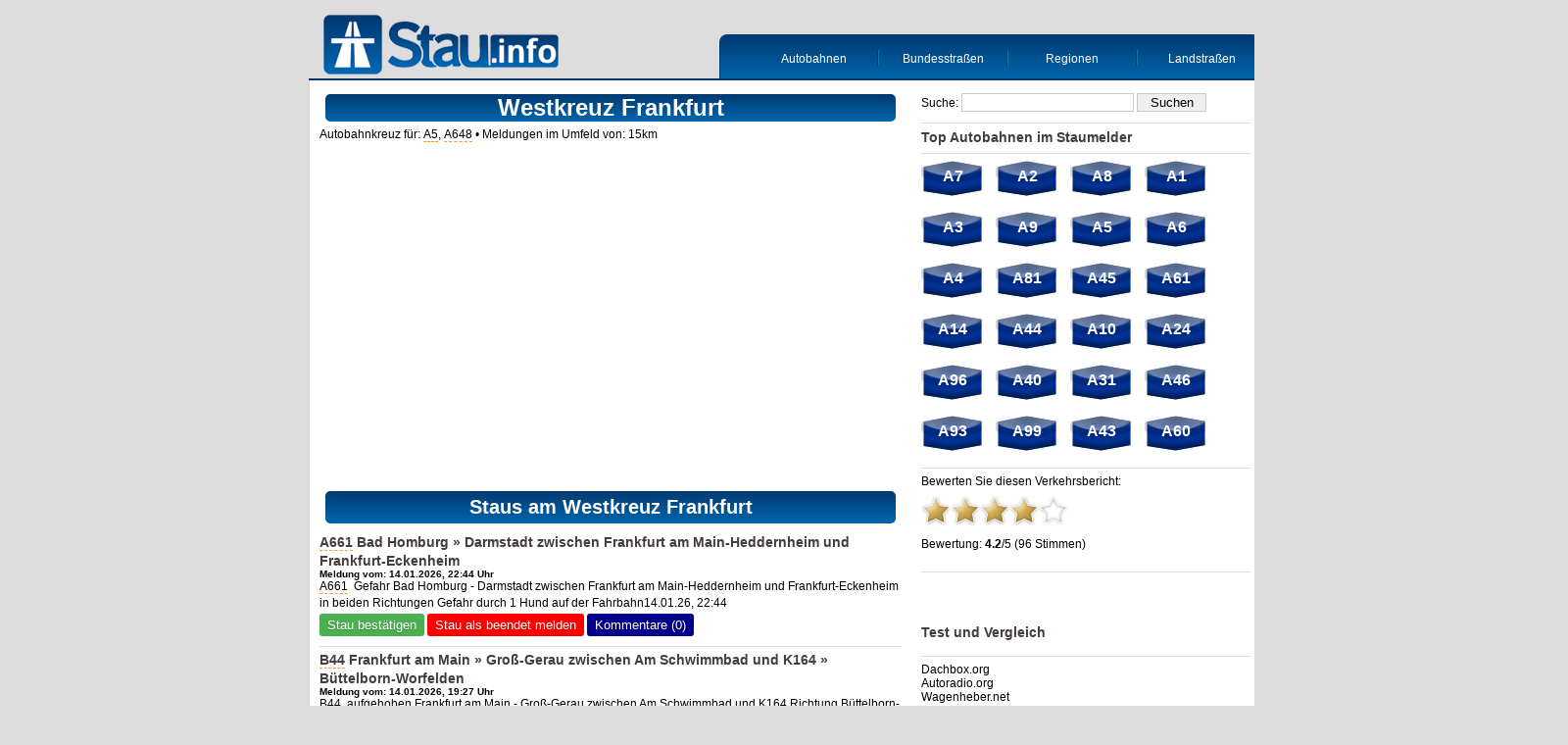

--- FILE ---
content_type: text/html; charset=UTF-8
request_url: https://stau.info/autobahnkreuz/westkreuz-frankfurt
body_size: 13332
content:
<!DOCTYPE html>
<html>
  <head>
<title>Westkreuz Frankfurt: Stau, Unfälle, Sperrung &amp; Baustellen</title>
<meta http-equiv="Content-Type" content="text/html; charset=UTF-8"/>
  <!-- Google Tag Manager -->
  <script data-cmp-vendor="s905" type="text/plain" class="cmplazyload">(function(w,d,s,l,i){w[l]=w[l]||[];w[l].push({'gtm.start':new Date().getTime(),event:'gtm.js'});var f=d.getElementsByTagName(s)[0],j=d.createElement(s),dl=l!='dataLayer'?'&l='+l:'';j.async=true;j.src='https://www.googletagmanager.com/gtm.js?id='+i+dl;f.parentNode.insertBefore(j,f);})(window,document,'script','dataLayer','GTM-W46QLTJ');</script>
  <!-- End Google Tag Manager -->
  <meta name='robots' content='index, follow'/>
<meta name="description" content="Top-Aktuell: Stau am Westkreuz Frankfurt - Staumeldungen, Sperrungen durch Unfall oder Baustelle im Überblick. Staumelder und Verkehrsinformationen für das Westkreuz Frankfurt"/>
<meta name="verify-a" content="68f7163c632375c09a90"/>
<script type="text/javascript" src="/js/jQuery.1.7.1.js.pagespeed.jm.rv6_84Iu4B.js"></script>
<script type="text/javascript" src="/js/blockUi.js.pagespeed.jm.1CKQEyj16o.js"></script>
<link href="/css/stauInfo.php" media="screen" rel="stylesheet" type="text/css"/>
<meta name="viewport" content="initial-scale=1.0, user-scalable=no"/>
<link rel="canonical" href="https://stau.info/autobahnkreuz/westkreuz-frankfurt"/>
<!--[if gte IE 9]>
<style type="text/css">.gradient { filter: none }</style>
<![endif]-->
<meta property="og:url" content="https://stau.info//autobahnkreuz/westkreuz-frankfurt"/> 
<meta property="og:description" content="Top-Aktuell: Stau am Westkreuz Frankfurt - Staumeldungen, Sperrungen durch Unfall oder Baustelle im Überblick. Staumelder und Verkehrsinformationen für das Westkreuz Frankfurt"/> 
<meta property="og:type" content="website"/>
<meta property="og:title" content="STAU.info: Staumelder und aktuelle Verkehrsnachrichten für ganz Deutschland."/> 
<meta property="og:site_name" content="STAU.info"/> 
<meta property="og:image" content="https://stau.info/img3/fbLogo2.png"/> 
<meta property="fb:admins" content="1350668829"/>
<meta name="apple-mobile-web-app-capable" content="yes"/>
<meta name="msvalidate.01" content="D257ACC5E69C728454E96E40407020F9"/>
  <script>$(function(){if(("standalone"in window.navigator)&&window.navigator.standalone){$('a').on('click',function(e){e.preventDefault();var new_location=$(this).attr('href');if(new_location!=undefined&&new_location.substr(0,1)!='#'&&$(this).attr('data-method')==undefined){window.location=new_location;}});}});</script>
<script type="text/javascript">var _sf_startpt=(new Date()).getTime()</script>
<style>#wrap{width:1600px;margin:0 auto;display:flex}.skyScraper{margin-top:78px}@media (max-width:576px){#wrap{width:100%}.skyScraper{display:none}#r89-desktop-leaderboard-btf{display:none}#r89-desktop-rectangle-atf{display:none}#r89-desktop-hpa-btf{display:none}#r89-desktop-leaderboard-atf{display:none}.onlyMobileTr{display:table-row}.onlyDesktopTr{display:none}}@media (min-width:577px){#r89-mobile-billboard-top{display:none}#r89-mobile-rectangle-mid{display:none}.onlyMobileTr{display:none}.onlyDesktopTr{display:table-row}}</style>

<script>$(function(){$(document).on("scroll",function(){$('.skyScraper').css('marginTop',$(this).scrollTop()+78+'px');});});</script>

</head>

 <body>
  <link rel="stylesheet" href="https://cdn.consentmanager.net/delivery/cmp.min.css"/>
  <script>if(!"gdprAppliesGlobally"in window){window.gdprAppliesGlobally=true}if(!("cmp_id"in window)||window.cmp_id<1){window.cmp_id=0}if(!("cmp_cdid"in window)){window.cmp_cdid="8e8e8db529cf"}if(!("cmp_params"in window)){window.cmp_params=""}if(!("cmp_host"in window)){window.cmp_host="b.delivery.consentmanager.net"}if(!("cmp_cdn"in window)){window.cmp_cdn="cdn.consentmanager.net"}if(!("cmp_proto"in window)){window.cmp_proto="https:"}if(!("cmp_codesrc"in window)){window.cmp_codesrc="1"}window.cmp_getsupportedLangs=function(){var b=["DE","EN","FR","IT","NO","DA","FI","ES","PT","RO","BG","ET","EL","GA","HR","LV","LT","MT","NL","PL","SV","SK","SL","CS","HU","RU","SR","ZH","TR","UK","AR","BS"];if("cmp_customlanguages"in window){for(var a=0;a<window.cmp_customlanguages.length;a++){b.push(window.cmp_customlanguages[a].l.toUpperCase())}}return b};window.cmp_getRTLLangs=function(){var a=["AR"];if("cmp_customlanguages"in window){for(var b=0;b<window.cmp_customlanguages.length;b++){if("r"in window.cmp_customlanguages[b]&&window.cmp_customlanguages[b].r){a.push(window.cmp_customlanguages[b].l)}}}return a};window.cmp_getlang=function(j){if(typeof(j)!="boolean"){j=true}if(j&&typeof(cmp_getlang.usedlang)=="string"&&cmp_getlang.usedlang!==""){return cmp_getlang.usedlang}var g=window.cmp_getsupportedLangs();var c=[];var f=location.hash;var e=location.search;var a="languages"in navigator?navigator.languages:[];if(f.indexOf("cmplang=")!=-1){c.push(f.substr(f.indexOf("cmplang=")+8,2).toUpperCase())}else{if(e.indexOf("cmplang=")!=-1){c.push(e.substr(e.indexOf("cmplang=")+8,2).toUpperCase())}else{if("cmp_setlang"in window&&window.cmp_setlang!=""){c.push(window.cmp_setlang.toUpperCase())}else{if(a.length>0){for(var d=0;d<a.length;d++){c.push(a[d])}}}}}if("language"in navigator){c.push(navigator.language)}if("userLanguage"in navigator){c.push(navigator.userLanguage)}var h="";for(var d=0;d<c.length;d++){var b=c[d].toUpperCase();if(g.indexOf(b)!=-1){h=b;break}if(b.indexOf("-")!=-1){b=b.substr(0,2)}if(g.indexOf(b)!=-1){h=b;break}}if(h==""&&typeof(cmp_getlang.defaultlang)=="string"&&cmp_getlang.defaultlang!==""){return cmp_getlang.defaultlang}else{if(h==""){h="EN"}}h=h.toUpperCase();return h};(function(){var u=document;var v=u.getElementsByTagName;var h=window;var o="";var b="_en";if("cmp_getlang"in h){o=h.cmp_getlang().toLowerCase();if("cmp_customlanguages"in h){for(var q=0;q<h.cmp_customlanguages.length;q++){if(h.cmp_customlanguages[q].l.toUpperCase()==o.toUpperCase()){o="en";break}}}b="_"+o}function x(i,e){var w="";i+="=";var s=i.length;var d=location;if(d.hash.indexOf(i)!=-1){w=d.hash.substr(d.hash.indexOf(i)+s,9999)}else{if(d.search.indexOf(i)!=-1){w=d.search.substr(d.search.indexOf(i)+s,9999)}else{return e}}if(w.indexOf("&")!=-1){w=w.substr(0,w.indexOf("&"))}return w}var k=("cmp_proto"in h)?h.cmp_proto:"https:";if(k!="http:"&&k!="https:"){k="https:"}var g=("cmp_ref"in h)?h.cmp_ref:location.href;var j=u.createElement("script");j.setAttribute("data-cmp-ab","1");var c=x("cmpdesign","cmp_design"in h?h.cmp_design:"");var f=x("cmpregulationkey","cmp_regulationkey"in h?h.cmp_regulationkey:"");var r=x("cmpgppkey","cmp_gppkey"in h?h.cmp_gppkey:"");var n=x("cmpatt","cmp_att"in h?h.cmp_att:"");j.src=k+"//"+h.cmp_host+"/delivery/cmp.php?"+("cmp_id"in h&&h.cmp_id>0?"id="+h.cmp_id:"")+("cmp_cdid"in h?"&cdid="+h.cmp_cdid:"")+"&h="+encodeURIComponent(g)+(c!=""?"&cmpdesign="+encodeURIComponent(c):"")+(f!=""?"&cmpregulationkey="+encodeURIComponent(f):"")+(r!=""?"&cmpgppkey="+encodeURIComponent(r):"")+(n!=""?"&cmpatt="+encodeURIComponent(n):"")+("cmp_params"in h?"&"+h.cmp_params:"")+(u.cookie.length>0?"&__cmpfcc=1":"")+"&l="+o.toLowerCase()+"&o="+(new Date()).getTime();j.type="text/javascript";j.async=true;if(u.currentScript&&u.currentScript.parentElement){u.currentScript.parentElement.appendChild(j)}else{if(u.body){u.body.appendChild(j)}else{var t=v("body");if(t.length==0){t=v("div")}if(t.length==0){t=v("span")}if(t.length==0){t=v("ins")}if(t.length==0){t=v("script")}if(t.length==0){t=v("head")}if(t.length>0){t[0].appendChild(j)}}}var m="js";var p=x("cmpdebugunminimized","cmpdebugunminimized"in h?h.cmpdebugunminimized:0)>0?"":".min";var a=x("cmpdebugcoverage","cmp_debugcoverage"in h?h.cmp_debugcoverage:"");if(a=="1"){m="instrumented";p=""}var j=u.createElement("script");j.src=k+"//"+h.cmp_cdn+"/delivery/"+m+"/cmp"+b+p+".js";j.type="text/javascript";j.setAttribute("data-cmp-ab","1");j.async=true;if(u.currentScript&&u.currentScript.parentElement){u.currentScript.parentElement.appendChild(j)}else{if(u.body){u.body.appendChild(j)}else{var t=v("body");if(t.length==0){t=v("div")}if(t.length==0){t=v("span")}if(t.length==0){t=v("ins")}if(t.length==0){t=v("script")}if(t.length==0){t=v("head")}if(t.length>0){t[0].appendChild(j)}}}})();window.cmp_addFrame=function(b){if(!window.frames[b]){if(document.body){var a=document.createElement("iframe");a.style.cssText="display:none";if("cmp_cdn"in window&&"cmp_ultrablocking"in window&&window.cmp_ultrablocking>0){a.src="//"+window.cmp_cdn+"/delivery/empty.html"}a.name=b;a.setAttribute("title","Intentionally hidden, please ignore");a.setAttribute("role","none");a.setAttribute("tabindex","-1");document.body.appendChild(a)}else{window.setTimeout(window.cmp_addFrame,10,b)}}};window.cmp_rc=function(h){var b=document.cookie;var f="";var d=0;while(b!=""&&d<100){d++;while(b.substr(0,1)==" "){b=b.substr(1,b.length)}var g=b.substring(0,b.indexOf("="));if(b.indexOf(";")!=-1){var c=b.substring(b.indexOf("=")+1,b.indexOf(";"))}else{var c=b.substr(b.indexOf("=")+1,b.length)}if(h==g){f=c}var e=b.indexOf(";")+1;if(e==0){e=b.length}b=b.substring(e,b.length)}return(f)};window.cmp_stub=function(){var a=arguments;__cmp.a=__cmp.a||[];if(!a.length){return __cmp.a}else{if(a[0]==="ping"){if(a[1]===2){a[2]({gdprApplies:gdprAppliesGlobally,cmpLoaded:false,cmpStatus:"stub",displayStatus:"hidden",apiVersion:"2.2",cmpId:31},true)}else{a[2](false,true)}}else{if(a[0]==="getUSPData"){a[2]({version:1,uspString:window.cmp_rc("")},true)}else{if(a[0]==="getTCData"){__cmp.a.push([].slice.apply(a))}else{if(a[0]==="addEventListener"||a[0]==="removeEventListener"){__cmp.a.push([].slice.apply(a))}else{if(a.length==4&&a[3]===false){a[2]({},false)}else{__cmp.a.push([].slice.apply(a))}}}}}}};window.cmp_gpp_ping=function(){return{gppVersion:"1.0",cmpStatus:"stub",cmpDisplayStatus:"hidden",supportedAPIs:["tcfca","usnat","usca","usva","usco","usut","usct"],cmpId:31}};window.cmp_gppstub=function(){var a=arguments;__gpp.q=__gpp.q||[];if(!a.length){return __gpp.q}var g=a[0];var f=a.length>1?a[1]:null;var e=a.length>2?a[2]:null;if(g==="ping"){return window.cmp_gpp_ping()}else{if(g==="addEventListener"){__gpp.e=__gpp.e||[];if(!("lastId"in __gpp)){__gpp.lastId=0}__gpp.lastId++;var c=__gpp.lastId;__gpp.e.push({id:c,callback:f});return{eventName:"listenerRegistered",listenerId:c,data:true,pingData:window.cmp_gpp_ping()}}else{if(g==="removeEventListener"){var h=false;__gpp.e=__gpp.e||[];for(var d=0;d<__gpp.e.length;d++){if(__gpp.e[d].id==e){__gpp.e[d].splice(d,1);h=true;break}}return{eventName:"listenerRemoved",listenerId:e,data:h,pingData:window.cmp_gpp_ping()}}else{if(g==="getGPPData"){return{sectionId:3,gppVersion:1,sectionList:[],applicableSections:[0],gppString:"",pingData:window.cmp_gpp_ping()}}else{if(g==="hasSection"||g==="getSection"||g==="getField"){return null}else{__gpp.q.push([].slice.apply(a))}}}}}};window.cmp_msghandler=function(d){var a=typeof d.data==="string";try{var c=a?JSON.parse(d.data):d.data}catch(f){var c=null}if(typeof(c)==="object"&&c!==null&&"__cmpCall"in c){var b=c.__cmpCall;window.__cmp(b.command,b.parameter,function(h,g){var e={__cmpReturn:{returnValue:h,success:g,callId:b.callId}};d.source.postMessage(a?JSON.stringify(e):e,"*")})}if(typeof(c)==="object"&&c!==null&&"__uspapiCall"in c){var b=c.__uspapiCall;window.__uspapi(b.command,b.version,function(h,g){var e={__uspapiReturn:{returnValue:h,success:g,callId:b.callId}};d.source.postMessage(a?JSON.stringify(e):e,"*")})}if(typeof(c)==="object"&&c!==null&&"__tcfapiCall"in c){var b=c.__tcfapiCall;window.__tcfapi(b.command,b.version,function(h,g){var e={__tcfapiReturn:{returnValue:h,success:g,callId:b.callId}};d.source.postMessage(a?JSON.stringify(e):e,"*")},b.parameter)}if(typeof(c)==="object"&&c!==null&&"__gppCall"in c){var b=c.__gppCall;window.__gpp(b.command,function(h,g){var e={__gppReturn:{returnValue:h,success:g,callId:b.callId}};d.source.postMessage(a?JSON.stringify(e):e,"*")},"parameter"in b?b.parameter:null,"version"in b?b.version:1)}};window.cmp_setStub=function(a){if(!(a in window)||(typeof(window[a])!=="function"&&typeof(window[a])!=="object"&&(typeof(window[a])==="undefined"||window[a]!==null))){window[a]=window.cmp_stub;window[a].msgHandler=window.cmp_msghandler;window.addEventListener("message",window.cmp_msghandler,false)}};window.cmp_setGppStub=function(a){if(!(a in window)||(typeof(window[a])!=="function"&&typeof(window[a])!=="object"&&(typeof(window[a])==="undefined"||window[a]!==null))){window[a]=window.cmp_gppstub;window[a].msgHandler=window.cmp_msghandler;window.addEventListener("message",window.cmp_msghandler,false)}};window.cmp_addFrame("__cmpLocator");if(!("cmp_disableusp"in window)||!window.cmp_disableusp){window.cmp_addFrame("__uspapiLocator")}if(!("cmp_disabletcf"in window)||!window.cmp_disabletcf){window.cmp_addFrame("__tcfapiLocator")}if(!("cmp_disablegpp"in window)||!window.cmp_disablegpp){window.cmp_addFrame("__gppLocator")}window.cmp_setStub("__cmp");if(!("cmp_disabletcf"in window)||!window.cmp_disabletcf){window.cmp_setStub("__tcfapi")}if(!("cmp_disableusp"in window)||!window.cmp_disableusp){window.cmp_setStub("__uspapi")}if(!("cmp_disablegpp"in window)||!window.cmp_disablegpp){window.cmp_setGppStub("__gpp")};</script>

  <!-- Google Tag Manager (noscript) -->
  <noscript><iframe src="https://www.googletagmanager.com/ns.html?id=GTM-W46QLTJ" height="0" width="0" style="display:none;visibility:hidden"></iframe></noscript>
  <!-- End Google Tag Manager (noscript) -->

  <div id="wrap">
    <div class="skyScraper">
      <div id="r89-skyscraper"></div>
    </div>

    <div id="mainWrap">
    <div id="center">
      <div id="header">
        <div id="logoArea">
          <div id="logo">
            <a href="/" title="Stau-Info" style="display:block;"><img src="/img3/xstauInfo240.png.pagespeed.ic.HOSf7RtZT3.webp" style="border:0" alt="Stau-Info"/></a>
          </div>
        </div>
        <div id="navArea">
          <div id="mainNav">
            <ul>
              <li><a href="/autobahnen" rel="index,follow">Autobahnen</a></li>
              <li><a href="/bundesstrassen" rel="index,follow">Bundesstraßen</a></li>
              <li><a href="/regionen" rel="index,follow">Regionen</a></li>
              <li><a href="/landstrassen" rel="index,follow">Landstraßen</a></li>            
            </ul>       
          </div>
        </div>
      </div> 
      
      <div id="content" style="padding-top:0.5rem;">
        <div id="leftArea"><div class="autobahnTitle"> <h1 class="h1Special">Westkreuz Frankfurt</h1> </div>

Autobahnkreuz für: <a class='dot' href='/autobahn/A5'>A5</a>, <a class='dot' href='/autobahn/A648'>A648</a> &bull;
Meldungen im Umfeld von: 15km<br/>

<br/>

<div style="position: relative;overflow: hidden;padding-top: 56.25%;">
  <iframe style="position: absolute;top: 0;left: 0;width: 100%;height: 100%;border: 0;" src="https://www.google.com/maps/embed/v1/place?q=50.114900,8.598070&key=AIzaSyCjuxeMymdOR5ZZfBJ26IZIY0wa0gmMRKk" allowfullscreen></iframe>
</div>


<div class="autobahnTitle"> <h1 class="h1Special" style="font-size:20px;padding: 5px 0">Staus am Westkreuz Frankfurt</h1> </div>

<table class="staumeldungen" cellpadding="0" cellspacing="0">
  <tr>
  <td valign="top" style="height:40px" class="tTitle">
    <a class='dot' href='/autobahn/A661'>A661</a> Bad Homburg &raquo; Darmstadt zwischen Frankfurt am Main-Heddernheim und Frankfurt-Eckenheim<br/>
    <span style="color:#000" class="tTime">Meldung vom: 14.01.2026, 22:44 Uhr</span>
  </td>
</tr><tr>
  <td class="tdBottom whatsapp" valign="top" data-street="A661">
    <a class='dot' href='/autobahn/A661'>A661</a>&nbsp;
                            Gefahr
                        
                    
                    Bad Homburg - Darmstadt
            zwischen Frankfurt am Main-Heddernheim und Frankfurt-Eckenheim
in beiden Richtungen Gefahr durch 1 Hund auf der Fahrbahn14.01.26, 22:44
    <div style="text-align:left;margin-top:4px">
      <button class="button bgreen" onclick="report(1, 2637846227);">Stau bestätigen </button>
      <button class="button bred" onclick="report(2, 2637846227);">Stau als beendet melden </button>
      <button class="button bblue" onclick="toggleComments('2637846227')">Kommentare (0)</button>
    </div>
    <div style="display:none;margin-top:4px" id="comments-2637846227">
      <div class="comment-alert" style="margin-bottom:4px"></div>
      <b>Kommentare</b>
      <div class="comment-content"></div>
      <form method="post" action="<?= $_SERVER['REQUEST_URI'] ?>" style="display:block;margin-top:4px;margin-bottom:4px">
        <textarea id="comment-2637846227" rows="4" style="width:98%" placeholder="Ihr Kommentar" required></textarea>
        <input type="button" value="Kommentar speichern" onclick="addComment(2637846227)"/>
      </form>
    </div>
  </td>
</tr><tr class="onlyMobileTr"><td class="tdBottom"><div id="r89-mobile-billboard-top"></div></td></tr><tr>
  <td valign="top" style="height:40px" class="tTitle">
    <a class='dot' href='/bundesstrasse/B44'>B44</a> Frankfurt am Main &raquo; Groß-Gerau zwischen Am Schwimmbad und K164 &raquo; Büttelborn-Worfelden<br/>
    <span style="color:#000" class="tTime">Meldung vom: 14.01.2026, 19:27 Uhr</span>
  </td>
</tr><tr>
  <td class="tdBottom whatsapp" valign="top" data-street="B44">
    <a class='dot' href='/bundesstrasse/B44'>B44</a>&nbsp;
                            aufgehoben
                        
                    
                    Frankfurt am Main - Gro&szlig;-Gerau
            zwischen Am Schwimmbad und K164 Richtung B&uuml;ttelborn-Worfelden
in beiden Richtungen Stra&szlig;e wieder frei — Diese Meldung ist aufgehoben. —14.01.26, 19:27
    <div style="text-align:left;margin-top:4px">
      <button class="button bgreen" onclick="report(1, 2637821612);">Stau bestätigen </button>
      <button class="button bred" onclick="report(2, 2637821612);">Stau als beendet melden </button>
      <button class="button bblue" onclick="toggleComments('2637821612')">Kommentare (0)</button>
    </div>
    <div style="display:none;margin-top:4px" id="comments-2637821612">
      <div class="comment-alert" style="margin-bottom:4px"></div>
      <b>Kommentare</b>
      <div class="comment-content"></div>
      <form method="post" action="<?= $_SERVER['REQUEST_URI'] ?>" style="display:block;margin-top:4px;margin-bottom:4px">
        <textarea id="comment-2637821612" rows="4" style="width:98%" placeholder="Ihr Kommentar" required></textarea>
        <input type="button" value="Kommentar speichern" onclick="addComment(2637821612)"/>
      </form>
    </div>
  </td>
</tr><tr>
  <td valign="top" style="height:40px" class="tTitle">
    <a class='dot' href='/autobahn/A3'>A3</a> Köln &raquo; Frankfurt zwischen Kelsterbach und Frankfurter Kreuz<br/>
    <span style="color:#000" class="tTime">Meldung vom: 14.01.2026, 19:24 Uhr</span>
  </td>
</tr><tr>
  <td class="tdBottom whatsapp" valign="top" data-street="A3">
    <a class='dot' href='/autobahn/A3'>A3</a>&nbsp;
                            frei
                        
                    
                    K&ouml;ln &rarr; Frankfurt
            zwischen Kelsterbach und Frankfurter Kreuz
alle Fahrbahnen ger&auml;umt14.01.26, 19:24
    <div style="text-align:left;margin-top:4px">
      <button class="button bgreen" onclick="report(1, 2637826369);">Stau bestätigen </button>
      <button class="button bred" onclick="report(2, 2637826369);">Stau als beendet melden </button>
      <button class="button bblue" onclick="toggleComments('2637826369')">Kommentare (0)</button>
    </div>
    <div style="display:none;margin-top:4px" id="comments-2637826369">
      <div class="comment-alert" style="margin-bottom:4px"></div>
      <b>Kommentare</b>
      <div class="comment-content"></div>
      <form method="post" action="<?= $_SERVER['REQUEST_URI'] ?>" style="display:block;margin-top:4px;margin-bottom:4px">
        <textarea id="comment-2637826369" rows="4" style="width:98%" placeholder="Ihr Kommentar" required></textarea>
        <input type="button" value="Kommentar speichern" onclick="addComment(2637826369)"/>
      </form>
    </div>
  </td>
</tr><tr>
  <td valign="top" style="height:40px" class="tTitle">
    <a class='dot' href='/autobahn/A5'>A5</a> Frankfurt &raquo; Darmstadt zwischen Frankfurter Kreuz und Zeppelinheim<br/>
    <span style="color:#000" class="tTime">Meldung vom: 14.01.2026, 19:15 Uhr</span>
  </td>
</tr><tr>
  <td class="tdBottom whatsapp" valign="top" data-street="A5">
    <a class='dot' href='/autobahn/A5'>A5</a>&nbsp;
                            frei
                        
                    
                    Frankfurt &rarr; Darmstadt
            zwischen Frankfurter Kreuz und Zeppelinheim
alle Fahrbahnen ger&auml;umt14.01.26, 19:15
    <div style="text-align:left;margin-top:4px">
      <button class="button bgreen" onclick="report(1, 2637822558);">Stau bestätigen </button>
      <button class="button bred" onclick="report(2, 2637822558);">Stau als beendet melden </button>
      <button class="button bblue" onclick="toggleComments('2637822558')">Kommentare (0)</button>
    </div>
    <div style="display:none;margin-top:4px" id="comments-2637822558">
      <div class="comment-alert" style="margin-bottom:4px"></div>
      <b>Kommentare</b>
      <div class="comment-content"></div>
      <form method="post" action="<?= $_SERVER['REQUEST_URI'] ?>" style="display:block;margin-top:4px;margin-bottom:4px">
        <textarea id="comment-2637822558" rows="4" style="width:98%" placeholder="Ihr Kommentar" required></textarea>
        <input type="button" value="Kommentar speichern" onclick="addComment(2637822558)"/>
      </form>
    </div>
  </td>
</tr><tr>
  <td valign="top" style="height:40px" class="tTitle">
    <a class='dot' href='/autobahn/A5'>A5</a> Darmstadt &raquo; Frankfurt Einfahrt Frankfurt am Main-Flughafen-Nord<br/>
    <span style="color:#000" class="tTime">Meldung vom: 14.01.2026, 19:13 Uhr</span>
  </td>
</tr><tr>
  <td class="tdBottom whatsapp" valign="top" data-street="A5">
    <a class='dot' href='/autobahn/A5'>A5</a>&nbsp;
                            Ungesicherte Unfallstelle
                        
                    
                    Darmstadt &rarr; Frankfurt
            Einfahrt Frankfurt am Main-Flughafen-Nord
Gefahr durch ungesicherte Unfallstelle14.01.26, 19:13
    <div style="text-align:left;margin-top:4px">
      <button class="button bgreen" onclick="report(1, 2637827283);">Stau bestätigen </button>
      <button class="button bred" onclick="report(2, 2637827283);">Stau als beendet melden </button>
      <button class="button bblue" onclick="toggleComments('2637827283')">Kommentare (0)</button>
    </div>
    <div style="display:none;margin-top:4px" id="comments-2637827283">
      <div class="comment-alert" style="margin-bottom:4px"></div>
      <b>Kommentare</b>
      <div class="comment-content"></div>
      <form method="post" action="<?= $_SERVER['REQUEST_URI'] ?>" style="display:block;margin-top:4px;margin-bottom:4px">
        <textarea id="comment-2637827283" rows="4" style="width:98%" placeholder="Ihr Kommentar" required></textarea>
        <input type="button" value="Kommentar speichern" onclick="addComment(2637827283)"/>
      </form>
    </div>
  </td>
</tr><tr>
  <td valign="top" style="height:40px" class="tTitle">
    <a class='dot' href='/autobahn/A5'>A5</a> Kassel &raquo; Frankfurt zwischen Bad Homburger Kreuz und Nordwestkreuz Frankfurt<br/>
    <span style="color:#000" class="tTime">Meldung vom: 14.01.2026, 18:56 Uhr</span>
  </td>
</tr><tr>
  <td class="tdBottom whatsapp" valign="top" data-street="A5">
    <a class='dot' href='/autobahn/A5'>A5</a>&nbsp;
                            aufgehoben
                        
                    
                    Kassel &rarr; Frankfurt
            zwischen Bad Homburger Kreuz und Nordwestkreuz Frankfurt
Unfallstelle ger&auml;umt — Diese Meldung ist aufgehoben. —14.01.26, 18:56
    <div style="text-align:left;margin-top:4px">
      <button class="button bgreen" onclick="report(1, 2637816767);">Stau bestätigen </button>
      <button class="button bred" onclick="report(2, 2637816767);">Stau als beendet melden </button>
      <button class="button bblue" onclick="toggleComments('2637816767')">Kommentare (0)</button>
    </div>
    <div style="display:none;margin-top:4px" id="comments-2637816767">
      <div class="comment-alert" style="margin-bottom:4px"></div>
      <b>Kommentare</b>
      <div class="comment-content"></div>
      <form method="post" action="<?= $_SERVER['REQUEST_URI'] ?>" style="display:block;margin-top:4px;margin-bottom:4px">
        <textarea id="comment-2637816767" rows="4" style="width:98%" placeholder="Ihr Kommentar" required></textarea>
        <input type="button" value="Kommentar speichern" onclick="addComment(2637816767)"/>
      </form>
    </div>
  </td>
</tr><tr class="onlyMobileTr"><td class="tdBottom"><div id="r89-mobile-rectangle-mid"></div></td></tr><tr>
  <td valign="top" style="height:40px" class="tTitle">
    <a class='dot' href='/bundesstrasse/B456'>B456</a> Oberursel &raquo; Usingen zwischen L3041 und Abzweig nach Wehrheim<br/>
    <span style="color:#000" class="tTime">Meldung vom: 14.01.2026, 18:41 Uhr</span>
  </td>
</tr><tr>
  <td class="tdBottom whatsapp" valign="top" data-street="B456">
    <a class='dot' href='/bundesstrasse/B456'>B456</a>&nbsp;
                            Verkehrsbehinderung
                        
                    
                    Oberursel - Usingen
            zwischen L3041 und Abzweig nach Wehrheim
in beiden Richtungen alle Unfallstellen ger&auml;umt, keine Verkehrsbehinderung mehr14.01.26, 18:41
    <div style="text-align:left;margin-top:4px">
      <button class="button bgreen" onclick="report(1, 2637808873);">Stau bestätigen </button>
      <button class="button bred" onclick="report(2, 2637808873);">Stau als beendet melden </button>
      <button class="button bblue" onclick="toggleComments('2637808873')">Kommentare (1)</button>
    </div>
    <div style="display:none;margin-top:4px" id="comments-2637808873">
      <div class="comment-alert" style="margin-bottom:4px"></div>
      <b>Kommentare</b>
      <div class="comment-content"><div style='margin-top:4px'><i>Jupp, ist noch da</i><small> - 2026-01-14 17:17:33</small></div></div>
      <form method="post" action="<?= $_SERVER['REQUEST_URI'] ?>" style="display:block;margin-top:4px;margin-bottom:4px">
        <textarea id="comment-2637808873" rows="4" style="width:98%" placeholder="Ihr Kommentar" required></textarea>
        <input type="button" value="Kommentar speichern" onclick="addComment(2637808873)"/>
      </form>
    </div>
  </td>
</tr><tr>
  <td valign="top" style="height:40px" class="tTitle">
    <a class='dot' href='/autobahn/A5'>A5</a> Frankfurt &raquo; Kassel zwischen Frankfurt am Main-Westhafen und Westkreuz Frankfurt<br/>
    <span style="color:#000" class="tTime">Meldung vom: 14.01.2026, 17:53 Uhr</span>
  </td>
</tr><tr>
  <td class="tdBottom whatsapp" valign="top" data-street="A5">
    <a class='dot' href='/autobahn/A5'>A5</a>&nbsp;
                            aufgehoben
                        
                    
                    Frankfurt &rarr; Kassel
            zwischen Frankfurt am Main-Westhafen und Westkreuz Frankfurt
Hindernisse beseitigt — Diese Meldung ist aufgehoben. —14.01.26, 17:53
    <div style="text-align:left;margin-top:4px">
      <button class="button bgreen" onclick="report(1, 2637817737);">Stau bestätigen </button>
      <button class="button bred" onclick="report(2, 2637817737);">Stau als beendet melden </button>
      <button class="button bblue" onclick="toggleComments('2637817737')">Kommentare (0)</button>
    </div>
    <div style="display:none;margin-top:4px" id="comments-2637817737">
      <div class="comment-alert" style="margin-bottom:4px"></div>
      <b>Kommentare</b>
      <div class="comment-content"></div>
      <form method="post" action="<?= $_SERVER['REQUEST_URI'] ?>" style="display:block;margin-top:4px;margin-bottom:4px">
        <textarea id="comment-2637817737" rows="4" style="width:98%" placeholder="Ihr Kommentar" required></textarea>
        <input type="button" value="Kommentar speichern" onclick="addComment(2637817737)"/>
      </form>
    </div>
  </td>
</tr><tr>
  <td valign="top" style="height:40px" class="tTitle">
    <a class='dot' href='/autobahn/A67'>A67</a> Darmstadt &raquo; Mönchhof-AD zwischen Groß-Gerau und Rüsselsheimer Dreieck<br/>
    <span style="color:#000" class="tTime">Meldung vom: 14.01.2026, 17:33 Uhr</span>
  </td>
</tr><tr>
  <td class="tdBottom whatsapp" valign="top" data-street="A67">
    <a class='dot' href='/autobahn/A67'>A67</a>&nbsp;
                            aufgehoben
                        
                    
                    Darmstadt &rarr; M&ouml;nchhof-Dreieck
            zwischen Gro&szlig;-Gerau und R&uuml;sselsheimer Dreieck
Unfallstelle ger&auml;umt — Diese Meldung ist aufgehoben. —14.01.26, 17:33
    <div style="text-align:left;margin-top:4px">
      <button class="button bgreen" onclick="report(1, 2637812870);">Stau bestätigen </button>
      <button class="button bred" onclick="report(2, 2637812870);">Stau als beendet melden </button>
      <button class="button bblue" onclick="toggleComments('2637812870')">Kommentare (0)</button>
    </div>
    <div style="display:none;margin-top:4px" id="comments-2637812870">
      <div class="comment-alert" style="margin-bottom:4px"></div>
      <b>Kommentare</b>
      <div class="comment-content"></div>
      <form method="post" action="<?= $_SERVER['REQUEST_URI'] ?>" style="display:block;margin-top:4px;margin-bottom:4px">
        <textarea id="comment-2637812870" rows="4" style="width:98%" placeholder="Ihr Kommentar" required></textarea>
        <input type="button" value="Kommentar speichern" onclick="addComment(2637812870)"/>
      </form>
    </div>
  </td>
</tr><tr class="onlyDesktopTr"><td class="tdBottom"><div id="r89-desktop-leaderboard-btf"></div></td></tr><tr class="onlyMobileTr"><td class="tdBottom"><div id="r89-mobile-video-outstream"></div></td></tr><tr>
  <td valign="top" style="height:40px" class="tTitle">
    <a class='dot' href='/autobahn/A3'>A3</a> Köln &raquo; Frankfurt zwischen Kelsterbach und Frankfurter Kreuz<br/>
    <span style="color:#000" class="tTime">Meldung vom: 14.01.2026, 17:27 Uhr</span>
  </td>
</tr><tr>
  <td class="tdBottom whatsapp" valign="top" data-street="A3">
    <a class='dot' href='/autobahn/A3'>A3</a>&nbsp;
                            aufgehoben
                        
                    
                    K&ouml;ln - Frankfurt
            zwischen Kelsterbach und Frankfurter Kreuz
in beiden Richtungen Gefahr besteht nicht mehr — Diese Meldung ist aufgehoben. —14.01.26, 17:27
    <div style="text-align:left;margin-top:4px">
      <button class="button bgreen" onclick="report(1, 2637814853);">Stau bestätigen </button>
      <button class="button bred" onclick="report(2, 2637814853);">Stau als beendet melden </button>
      <button class="button bblue" onclick="toggleComments('2637814853')">Kommentare (0)</button>
    </div>
    <div style="display:none;margin-top:4px" id="comments-2637814853">
      <div class="comment-alert" style="margin-bottom:4px"></div>
      <b>Kommentare</b>
      <div class="comment-content"></div>
      <form method="post" action="<?= $_SERVER['REQUEST_URI'] ?>" style="display:block;margin-top:4px;margin-bottom:4px">
        <textarea id="comment-2637814853" rows="4" style="width:98%" placeholder="Ihr Kommentar" required></textarea>
        <input type="button" value="Kommentar speichern" onclick="addComment(2637814853)"/>
      </form>
    </div>
  </td>
</tr><tr>
  <td valign="top" style="height:40px" class="tTitle">
    <a class='dot' href='/autobahn/A3'>A3</a> Frankfurt &raquo; Würzburg zwischen Offenbacher Kreuz und Offenbach<br/>
    <span style="color:#000" class="tTime">Meldung vom: 14.01.2026, 16:46 Uhr</span>
  </td>
</tr><tr>
  <td class="tdBottom whatsapp" valign="top" data-street="A3">
    <a class='dot' href='/autobahn/A3'>A3</a>&nbsp;
                            aufgehoben
                        
                    
                    Frankfurt &rarr; W&uuml;rzburg
            zwischen Offenbacher Kreuz und Offenbach
Stra&szlig;e wieder frei — Diese Meldung ist aufgehoben. —14.01.26, 16:46
    <div style="text-align:left;margin-top:4px">
      <button class="button bgreen" onclick="report(1, 2637808952);">Stau bestätigen </button>
      <button class="button bred" onclick="report(2, 2637808952);">Stau als beendet melden </button>
      <button class="button bblue" onclick="toggleComments('2637808952')">Kommentare (0)</button>
    </div>
    <div style="display:none;margin-top:4px" id="comments-2637808952">
      <div class="comment-alert" style="margin-bottom:4px"></div>
      <b>Kommentare</b>
      <div class="comment-content"></div>
      <form method="post" action="<?= $_SERVER['REQUEST_URI'] ?>" style="display:block;margin-top:4px;margin-bottom:4px">
        <textarea id="comment-2637808952" rows="4" style="width:98%" placeholder="Ihr Kommentar" required></textarea>
        <input type="button" value="Kommentar speichern" onclick="addComment(2637808952)"/>
      </form>
    </div>
  </td>
</tr><tr>
  <td valign="top" style="height:40px" class="tTitle">
    <a class='dot' href='/bundesstrasse/B455'>B455</a> Boelckestraße, Mainz-Kastel &raquo; Königstein in der Nähe / Höhe Mainz-Kastel<br/>
    <span style="color:#000" class="tTime">Meldung vom: 14.01.2026, 16:06 Uhr</span>
  </td>
</tr><tr>
  <td class="tdBottom whatsapp" valign="top" data-street="B455">
    <a class='dot' href='/bundesstrasse/B455'>B455</a>&nbsp;
                            aufgehoben
                        
                    
                    Boelckestra&szlig;e, Mainz-Kastel - K&ouml;nigstein
            in H&ouml;he Mainz-Kastel
in beiden Richtungen Gefahr besteht nicht mehr — Diese Meldung ist aufgehoben. —14.01.26, 16:06
    <div style="text-align:left;margin-top:4px">
      <button class="button bgreen" onclick="report(1, 2637808990);">Stau bestätigen </button>
      <button class="button bred" onclick="report(2, 2637808990);">Stau als beendet melden </button>
      <button class="button bblue" onclick="toggleComments('2637808990')">Kommentare (0)</button>
    </div>
    <div style="display:none;margin-top:4px" id="comments-2637808990">
      <div class="comment-alert" style="margin-bottom:4px"></div>
      <b>Kommentare</b>
      <div class="comment-content"></div>
      <form method="post" action="<?= $_SERVER['REQUEST_URI'] ?>" style="display:block;margin-top:4px;margin-bottom:4px">
        <textarea id="comment-2637808990" rows="4" style="width:98%" placeholder="Ihr Kommentar" required></textarea>
        <input type="button" value="Kommentar speichern" onclick="addComment(2637808990)"/>
      </form>
    </div>
  </td>
</tr><tr>
  <td valign="top" style="height:40px" class="tTitle">
    <a class='dot' href='/autobahn/A3'>A3</a> Würzburg &raquo; Frankfurt zwischen Obertshausen und Offenbacher Kreuz<br/>
    <span style="color:#000" class="tTime">Meldung vom: 14.01.2026, 16:01 Uhr</span>
  </td>
</tr><tr>
  <td class="tdBottom whatsapp" valign="top" data-street="A3">
    <a class='dot' href='/autobahn/A3'>A3</a>&nbsp;
                            Verkehrsmeldung
                        
                    
                    W&uuml;rzburg &rarr; Frankfurt
            zwischen Obertshausen und Offenbacher Kreuz
die Sicht hat sich verbessert14.01.26, 16:01
    <div style="text-align:left;margin-top:4px">
      <button class="button bgreen" onclick="report(1, 2637808949);">Stau bestätigen </button>
      <button class="button bred" onclick="report(2, 2637808949);">Stau als beendet melden </button>
      <button class="button bblue" onclick="toggleComments('2637808949')">Kommentare (0)</button>
    </div>
    <div style="display:none;margin-top:4px" id="comments-2637808949">
      <div class="comment-alert" style="margin-bottom:4px"></div>
      <b>Kommentare</b>
      <div class="comment-content"></div>
      <form method="post" action="<?= $_SERVER['REQUEST_URI'] ?>" style="display:block;margin-top:4px;margin-bottom:4px">
        <textarea id="comment-2637808949" rows="4" style="width:98%" placeholder="Ihr Kommentar" required></textarea>
        <input type="button" value="Kommentar speichern" onclick="addComment(2637808949)"/>
      </form>
    </div>
  </td>
</tr><tr class="onlyMobileTr"><td class="tdBottom"><div id="r89-mobile-outstream"></div></td></tr><tr>
  <td valign="top" style="height:40px" class="tTitle">
    <a class='dot' href='/autobahn/A66'>A66</a> Wiesbaden &raquo; Frankfurt zwischen Wiesbaden-Erbenheim und Wiesbadener Kreuz<br/>
    <span style="color:#000" class="tTime">Meldung vom: 14.01.2026, 15:53 Uhr</span>
  </td>
</tr><tr>
  <td class="tdBottom whatsapp" valign="top" data-street="A66">
    <a class='dot' href='/autobahn/A66'>A66</a>&nbsp;
                            aufgehoben
                        
                    
                    Wiesbaden &rarr; Frankfurt
            zwischen Wiesbaden-Erbenheim und Wiesbadener Kreuz
Unfallstelle ger&auml;umt — Diese Meldung ist aufgehoben. —14.01.26, 15:53
    <div style="text-align:left;margin-top:4px">
      <button class="button bgreen" onclick="report(1, 2637806014);">Stau bestätigen </button>
      <button class="button bred" onclick="report(2, 2637806014);">Stau als beendet melden </button>
      <button class="button bblue" onclick="toggleComments('2637806014')">Kommentare (0)</button>
    </div>
    <div style="display:none;margin-top:4px" id="comments-2637806014">
      <div class="comment-alert" style="margin-bottom:4px"></div>
      <b>Kommentare</b>
      <div class="comment-content"></div>
      <form method="post" action="<?= $_SERVER['REQUEST_URI'] ?>" style="display:block;margin-top:4px;margin-bottom:4px">
        <textarea id="comment-2637806014" rows="4" style="width:98%" placeholder="Ihr Kommentar" required></textarea>
        <input type="button" value="Kommentar speichern" onclick="addComment(2637806014)"/>
      </form>
    </div>
  </td>
</tr><tr>
  <td valign="top" style="height:40px" class="tTitle">
    <a class='dot' href='/autobahn/A3'>A3</a> Frankfurt &raquo; Köln Einfahrt Kelsterbach<br/>
    <span style="color:#000" class="tTime">Meldung vom: 14.01.2026, 14:37 Uhr</span>
  </td>
</tr><tr>
  <td class="tdBottom whatsapp" valign="top" data-street="A3">
    <a class='dot' href='/autobahn/A3'>A3</a>&nbsp;
                            aufgehoben
                        
                    
                    Frankfurt &rarr; K&ouml;ln
            Einfahrt Kelsterbach
Verkehrsst&ouml;rung besteht nicht mehr — Diese Meldung ist aufgehoben. —14.01.26, 14:37
    <div style="text-align:left;margin-top:4px">
      <button class="button bgreen" onclick="report(1, 2637794955);">Stau bestätigen </button>
      <button class="button bred" onclick="report(2, 2637794955);">Stau als beendet melden </button>
      <button class="button bblue" onclick="toggleComments('2637794955')">Kommentare (0)</button>
    </div>
    <div style="display:none;margin-top:4px" id="comments-2637794955">
      <div class="comment-alert" style="margin-bottom:4px"></div>
      <b>Kommentare</b>
      <div class="comment-content"></div>
      <form method="post" action="<?= $_SERVER['REQUEST_URI'] ?>" style="display:block;margin-top:4px;margin-bottom:4px">
        <textarea id="comment-2637794955" rows="4" style="width:98%" placeholder="Ihr Kommentar" required></textarea>
        <input type="button" value="Kommentar speichern" onclick="addComment(2637794955)"/>
      </form>
    </div>
  </td>
</tr><tr>
  <td valign="top" style="height:40px" class="tTitle">
    <a class='dot' href='/autobahn/A661'>A661</a> Darmstadt &raquo; Bad Homburg zwischen Frankfurt am M.-Nieder-Eschbach und Bad Homburger Kreuz<br/>
    <span style="color:#000" class="tTime">Meldung vom: 14.01.2026, 14:18 Uhr</span>
  </td>
</tr><tr>
  <td class="tdBottom whatsapp" valign="top" data-street="A661">
    <a class='dot' href='/autobahn/A661'>A661</a>&nbsp;
                            aufgehoben
                        
                    
                    Darmstadt &rarr; Bad Homburg
            zwischen Frankfurt am M.-Nieder-Eschbach und Bad Homburger Kreuz
Gefahr besteht nicht mehr — Diese Meldung ist aufgehoben. —14.01.26, 14:18
    <div style="text-align:left;margin-top:4px">
      <button class="button bgreen" onclick="report(1, 2637797943);">Stau bestätigen </button>
      <button class="button bred" onclick="report(2, 2637797943);">Stau als beendet melden </button>
      <button class="button bblue" onclick="toggleComments('2637797943')">Kommentare (0)</button>
    </div>
    <div style="display:none;margin-top:4px" id="comments-2637797943">
      <div class="comment-alert" style="margin-bottom:4px"></div>
      <b>Kommentare</b>
      <div class="comment-content"></div>
      <form method="post" action="<?= $_SERVER['REQUEST_URI'] ?>" style="display:block;margin-top:4px;margin-bottom:4px">
        <textarea id="comment-2637797943" rows="4" style="width:98%" placeholder="Ihr Kommentar" required></textarea>
        <input type="button" value="Kommentar speichern" onclick="addComment(2637797943)"/>
      </form>
    </div>
  </td>
</tr><tr>
  <td valign="top" style="height:40px" class="tTitle">
    <a class='dot' href='/autobahn/A3'>A3</a> Köln &raquo; Frankfurt zwischen Wiesbaden/Niedernhausen und Wiesbadener Kreuz<br/>
    <span style="color:#000" class="tTime">Meldung vom: 14.01.2026, 14:13 Uhr</span>
  </td>
</tr><tr>
  <td class="tdBottom whatsapp" valign="top" data-street="A3">
    <a class='dot' href='/autobahn/A3'>A3</a>&nbsp;
                            frei
                        
                    
                    K&ouml;ln &rarr; Frankfurt
            zwischen Wiesbaden/Niedernhausen und Wiesbadener Kreuz
alle Fahrbahnen ger&auml;umt14.01.26, 14:13
    <div style="text-align:left;margin-top:4px">
      <button class="button bgreen" onclick="report(1, 2637796952);">Stau bestätigen </button>
      <button class="button bred" onclick="report(2, 2637796952);">Stau als beendet melden </button>
      <button class="button bblue" onclick="toggleComments('2637796952')">Kommentare (0)</button>
    </div>
    <div style="display:none;margin-top:4px" id="comments-2637796952">
      <div class="comment-alert" style="margin-bottom:4px"></div>
      <b>Kommentare</b>
      <div class="comment-content"></div>
      <form method="post" action="<?= $_SERVER['REQUEST_URI'] ?>" style="display:block;margin-top:4px;margin-bottom:4px">
        <textarea id="comment-2637796952" rows="4" style="width:98%" placeholder="Ihr Kommentar" required></textarea>
        <input type="button" value="Kommentar speichern" onclick="addComment(2637796952)"/>
      </form>
    </div>
  </td>
</tr><tr>
  <td valign="top" style="height:40px" class="tTitle">
    <a class='dot' href='/autobahn/A661'>A661</a> Bad Homburg &raquo; Darmstadt Bad Homburger Kreuz Überleitung zur <a class='dot' href='/autobahn/A5'>A5</a> &raquo; Frankfurt<br/>
    <span style="color:#000" class="tTime">Meldung vom: 14.01.2026, 13:04 Uhr</span>
  </td>
</tr><tr>
  <td class="tdBottom whatsapp" valign="top" data-street="A661">
    <a class='dot' href='/autobahn/A661'>A661</a>&nbsp;
                            frei
                        
                    
                    Bad Homburg &rarr; Darmstadt
            Bad Homburger Kreuz &Uuml;berleitung zur <a class='dot' href='/autobahn/A5'>A5</a> Richtung Frankfurt
alle Fahrbahnen ger&auml;umt14.01.26, 13:04
    <div style="text-align:left;margin-top:4px">
      <button class="button bgreen" onclick="report(1, 2637785021);">Stau bestätigen </button>
      <button class="button bred" onclick="report(2, 2637785021);">Stau als beendet melden </button>
      <button class="button bblue" onclick="toggleComments('2637785021')">Kommentare (0)</button>
    </div>
    <div style="display:none;margin-top:4px" id="comments-2637785021">
      <div class="comment-alert" style="margin-bottom:4px"></div>
      <b>Kommentare</b>
      <div class="comment-content"></div>
      <form method="post" action="<?= $_SERVER['REQUEST_URI'] ?>" style="display:block;margin-top:4px;margin-bottom:4px">
        <textarea id="comment-2637785021" rows="4" style="width:98%" placeholder="Ihr Kommentar" required></textarea>
        <input type="button" value="Kommentar speichern" onclick="addComment(2637785021)"/>
      </form>
    </div>
  </td>
</tr><tr>
  <td valign="top" style="height:40px" class="tTitle">
    <a class='dot' href='/autobahn/A661'>A661</a> Darmstadt &raquo; Bad Homburg zwischen Oberursel und Oberursel-Nord<br/>
    <span style="color:#000" class="tTime">Meldung vom: 14.01.2026, 12:52 Uhr</span>
  </td>
</tr><tr>
  <td class="tdBottom whatsapp" valign="top" data-street="A661">
    <a class='dot' href='/autobahn/A661'>A661</a>&nbsp;
                            Gegenstand
                        
                    
                    Darmstadt &rarr; Bad Homburg
            zwischen Oberursel und Oberursel-Nord
Gefahr durch 1 Gegenstand auf der Fahrbahn  (PKW-Rad)14.01.26, 12:52
    <div style="text-align:left;margin-top:4px">
      <button class="button bgreen" onclick="report(1, 2637789001);">Stau bestätigen </button>
      <button class="button bred" onclick="report(2, 2637789001);">Stau als beendet melden </button>
      <button class="button bblue" onclick="toggleComments('2637789001')">Kommentare (0)</button>
    </div>
    <div style="display:none;margin-top:4px" id="comments-2637789001">
      <div class="comment-alert" style="margin-bottom:4px"></div>
      <b>Kommentare</b>
      <div class="comment-content"></div>
      <form method="post" action="<?= $_SERVER['REQUEST_URI'] ?>" style="display:block;margin-top:4px;margin-bottom:4px">
        <textarea id="comment-2637789001" rows="4" style="width:98%" placeholder="Ihr Kommentar" required></textarea>
        <input type="button" value="Kommentar speichern" onclick="addComment(2637789001)"/>
      </form>
    </div>
  </td>
</tr></table>  

<div class="autobahnTitle"> <h2 class="h1Special" style="font-size:20px;padding: 5px 0">Baustellen Westkreuz Frankfurt</h2> </div> 

<hr/>

<table class="staumeldungen" cellpadding="0" cellspacing="0">
  <tr>
  <td valign="top" style="height:40px" class="tTitle">
    <a class='dot' href='/autobahn/A3'>A3</a> Köln &raquo; Frankfurt zwischen Wiesbaden/Niedernhausen und Wiesbadener Kreuz<br/>
    <span style="color:#000" class="tTime">Meldung vom: 14.01.2026, 23:11 Uhr</span>
  </td>
</tr><tr>
  <td class="tdBottom whatsapp" valign="top" data-street="A3">
    <a class='dot' href='/autobahn/A3'>A3</a>&nbsp;
                            Reinigungsarbeiten
                        
                    
                    K&ouml;ln &rarr; Frankfurt
            zwischen Wiesbaden/Niedernhausen und Wiesbadener Kreuz
Reparaturarbeiten, rechter Fahrstreifen gesperrt  (Ungef&auml;hre Zeit: bis auf weiteres)
 (Vorausgegangener Verkehrsunfall mit einem Lkw. Die Reparatur- und Reinigungsarbeiten dauern weiterhin an.)14.01.26, 23:11
    <div style="text-align:left;margin-top:4px">
      <button class="button bgreen" onclick="report(1, 2637752973);">Stau bestätigen </button>
      <button class="button bred" onclick="report(2, 2637752973);">Stau als beendet melden </button>
      <button class="button bblue" onclick="toggleComments('2637752973')">Kommentare (3)</button>
    </div>
    <div style="display:none;margin-top:4px" id="comments-2637752973">
      <div class="comment-alert" style="margin-bottom:4px"></div>
      <b>Kommentare</b>
      <div class="comment-content"><div style='margin-top:4px'><i>Wie schaut es aus?</i><small> - 2026-01-14 11:10:05</small></div><div style='margin-top:4px'><i>Weiterhin sehr schleppend </i><small> - 2026-01-14 10:26:14</small></div><div style='margin-top:4px'><i>Es geht sehr sehr schleppend voran soeben kam noch ein Polizeiwagen mit Blaulicht  ca 4 km vor rasthof Medenbach </i><small> - 2026-01-14 09:30:00</small></div></div>
      <form method="post" action="<?= $_SERVER['REQUEST_URI'] ?>" style="display:block;margin-top:4px;margin-bottom:4px">
        <textarea id="comment-2637752973" rows="4" style="width:98%" placeholder="Ihr Kommentar" required></textarea>
        <input type="button" value="Kommentar speichern" onclick="addComment(2637752973)"/>
      </form>
    </div>
  </td>
</tr></table>  

<hr/>
      </div>
<div id="rightArea">


<div style="height: 22px; margin-top: 5px;">
  <form method="get" action="/suche">
  Suche: <input type="text" value="" maxlength="255" name="userSearch" id="userSearch" style="width:170px;border:1px solid #ccc;"/>
  <input type="submit" value="Suchen" style="width:71px; border:1px solid #ccc;"/>
</form></div>


<hr/>


<span class="tTitle">Top Autobahnen im Staumelder</span>
<hr/>
<div style="background:#ccc">
	<ul class="matrix">
		<li><h2><a href='/autobahn/A7' title='Stau und Sperrungen auf der A7'>A7</a></h2></li><li><h2><a href='/autobahn/A2' title='Stau und Sperrungen auf der A2'>A2</a></h2></li><li><h2><a href='/autobahn/A8' title='Stau und Sperrungen auf der A8'>A8</a></h2></li><li><h2><a href='/autobahn/A1' title='Stau und Sperrungen auf der A1'>A1</a></h2></li></ul><ul class="matrix"><li><h2><a href='/autobahn/A3' title='Stau und Sperrungen auf der A3'>A3</a></h2></li><li><h2><a href='/autobahn/A9' title='Stau und Sperrungen auf der A9'>A9</a></h2></li><li><h2><a href='/autobahn/A5' title='Stau und Sperrungen auf der A5'>A5</a></h2></li><li><h2><a href='/autobahn/A6' title='Stau und Sperrungen auf der A6'>A6</a></h2></li></ul><ul class="matrix"><li><h2><a href='/autobahn/A4' title='Stau und Sperrungen auf der A4'>A4</a></h2></li><li><h2><a href='/autobahn/A81' title='Stau und Sperrungen auf der A81'>A81</a></h2></li><li><h2><a href='/autobahn/A45' title='Stau und Sperrungen auf der A45'>A45</a></h2></li><li><h2><a href='/autobahn/A61' title='Stau und Sperrungen auf der A61'>A61</a></h2></li></ul><ul class="matrix"><li><h2><a href='/autobahn/A14' title='Stau und Sperrungen auf der A14'>A14</a></h2></li><li><h2><a href='/autobahn/A44' title='Stau und Sperrungen auf der A44'>A44</a></h2></li><li><h2><a href='/autobahn/A10' title='Stau und Sperrungen auf der A10'>A10</a></h2></li><li><h2><a href='/autobahn/A24' title='Stau und Sperrungen auf der A24'>A24</a></h2></li></ul><ul class="matrix"><li><h2><a href='/autobahn/A96' title='Stau und Sperrungen auf der A96'>A96</a></h2></li><li><h2><a href='/autobahn/A40' title='Stau und Sperrungen auf der A40'>A40</a></h2></li><li><h2><a href='/autobahn/A31' title='Stau und Sperrungen auf der A31'>A31</a></h2></li><li><h2><a href='/autobahn/A46' title='Stau und Sperrungen auf der A46'>A46</a></h2></li></ul><ul class="matrix"><li><h2><a href='/autobahn/A93' title='Stau und Sperrungen auf der A93'>A93</a></h2></li><li><h2><a href='/autobahn/A99' title='Stau und Sperrungen auf der A99'>A99</a></h2></li><li><h2><a href='/autobahn/A43' title='Stau und Sperrungen auf der A43'>A43</a></h2></li><li><h2><a href='/autobahn/A60' title='Stau und Sperrungen auf der A60'>A60</a></h2></li></ul><ul class="matrix">	</ul>
</div>
<hr/>

  Bewerten Sie diesen Verkehrsbericht:
<br/>
<div class="ratingblock"><div id="unit_long48c176d728836d11faec6252cbb122eb">  <ul id="unit_ul48c176d728836d11faec6252cbb122eb" class="unit-rating" style="width:150px;">     <li class="current-rating" style="width:125.4px;">Currently 4.18/5</li><li><a href="#" data-href="/vote/?j=1&amp;q=48c176d728836d11faec6252cbb122eb&amp;t=18.217.190.196&amp;c=5&amp;rurl=https%3A%2F%2Fstau.info%2Fautobahnkreuz%2Fwestkreuz-frankfurt" title="1 von 5 Sternen" class="r1-unit rater" rel="nofollow">1</a></li><li><a href="#" data-href="/vote/?j=2&amp;q=48c176d728836d11faec6252cbb122eb&amp;t=18.217.190.196&amp;c=5&amp;rurl=https%3A%2F%2Fstau.info%2Fautobahnkreuz%2Fwestkreuz-frankfurt" title="2 von 5 Sternen" class="r2-unit rater" rel="nofollow">2</a></li><li><a href="#" data-href="/vote/?j=3&amp;q=48c176d728836d11faec6252cbb122eb&amp;t=18.217.190.196&amp;c=5&amp;rurl=https%3A%2F%2Fstau.info%2Fautobahnkreuz%2Fwestkreuz-frankfurt" title="3 von 5 Sternen" class="r3-unit rater" rel="nofollow">3</a></li><li><a href="#" data-href="/vote/?j=4&amp;q=48c176d728836d11faec6252cbb122eb&amp;t=18.217.190.196&amp;c=5&amp;rurl=https%3A%2F%2Fstau.info%2Fautobahnkreuz%2Fwestkreuz-frankfurt" title="4 von 5 Sternen" class="r4-unit rater" rel="nofollow">4</a></li><li><a href="#" data-href="/vote/?j=5&amp;q=48c176d728836d11faec6252cbb122eb&amp;t=18.217.190.196&amp;c=5&amp;rurl=https%3A%2F%2Fstau.info%2Fautobahnkreuz%2Fwestkreuz-frankfurt" title="5 von 5 Sternen" class="r5-unit rater" rel="nofollow">5</a></li>  </ul>  <p>Bewertung: <strong> 4.2</strong>/5 (96 Stimmen)  </p></div><div class="hreview-aggregate" style="height:1px;overflow:hidden;">
                <span class="item">
                  <span class="fn">Westkreuz Frankfurt: Stau, Unfälle, Sperrung & Baustellen</span>
                </span>,
                <span class="rating">
                  <span class="average">4.2</span> out of <span class="best">5</span> based on <span class="votes">96</span> ratings
                  <span class="summary"></span>
                </span>
              </div></div><script type="text/javascript">$(".rater").click(function(){url=$(this).attr("data-href");$.get(url,function(data){$(".ratingblock").html(data);});return false;});</script>
     
  <hr/>
    <div id="r89-desktop-rectangle-atf"></div>
  
<br/>


<br/>

<h3 class="tTitle">Test und Vergleich</h3><hr/>
<a href="https://www.dachbox.org/">Dachbox.org</a><br/>
<a href="https://www.autoradio.org/">Autoradio.org</a><br/>
<a href="https://www.wagenheber.net/">Wagenheber.net</a><br/>
<a href="https://www.winterreifen.net/">Winterreifen.net</a><br/>
<a href="https://www.vergleich.org/auto-leasing/">vergleich.org/auto-leasing/</a><br/>
<br/>

<div id="r89-desktop-hpa-btf"></div>



  <div style="width:300px;margin-bottom:1em">
    <h3 class="tTitle" style="display:inline">Stau.info: Verkehr aktuell</h3><hr/>
    <p><h3>Westkreuz Frankfurt</h3><br/>
Das Westkreuz Frankfurt liegt im Rhein-Main-Gebiet. Mit an die 200.000 Fahrzeugen pro Tag stellt das Autobahnkreuz einen der meistbefahrenen Straßenknotenpunkte im Bundesland Hessen dar. Stau am Westkreuz Frankfurt kommt häufig vor – Autofahren kann da zum Geduldspiel werden. Die Autobahnen A5 und A648 kreuzen sich hier. Die Bundesautobahn 5 beginnt im Hessischen am Hattenbacher Dreieck, verläuft Richtung Süden, durchquert die Ballungsräume Rhein-Main sowie Rhein-Neckar und führt bis zum baden-württembergischen Weil am Rhein, das an der deutsch-schweizerischen Grenze liegt. Die 5 Kilometer lange BAB 648, auch als Wiesbadener Straße bekannt, geht am Eschborner Dreieck von der A66 ab. Sie ist vorrangig Zubringerstrecke und geht bis zur Messe Frankfurt.<br/>
<br/>
Das Westkreuz Frankfurt befindet sich auf dem Gebiet der Stadt Frankfurt am Main, etwa 5 Kilometer westlich der Frankfurter City und circa 25 Kilometer östlich von Hessens Hauptstadt Wiesbaden. Der Flughafen Frankfurt am Main ist der größte Verkehrsflughafen Deutschlands, zugleich gilt der Frankfurt Airport als eines der wichtigsten Luftfahrtdrehkreuze der Welt. In der Großstadt Frankfurt befindet sich auch das Fußballstadion Commerzbank-Arena (ehemaliges Waldstadion). In nördlicher Richtung vom Kreuz aus hat die Autobahn 5 sechs Streifen. In südlicher Richtung ist die A5 achtstreifig ausgebaut – bis zum Darmstädter Kreuz.<br/>
<h4>Mit Stau.info zum Westkreuz Frankfurt Stau und Westkreuz Frankfurt umgehen  auf dem Laufenden sein</h4><br/>
Bei einem so stark befahrenen Kreuz ist man als Autofahrer auf aktuelle Verkehrsmeldungen angewiesen: zu einem Westkreuz Frankfurt Stau, zu Unfall und Baustelle Westkreuz Frankfurt, zu Westkreuz Frankfurt umgehen und Westkreuz Frankfurt umfahren, zu einer Sperrung am Autobahnkreuz und zu Westkreuz Frankfurt Umleitung. Mehrere Kilometer Stau am Westkreuz Frankfurt können zu erheblichen Zeitverzögerungen führen; man sollte sich vorab auf einer Seite wie Stau.info mit guter, ständig aktualisierter Verkehrsinfo schlau machen, wie es mit Staumeldungen und einer Stauprognose aussieht. So kann man eventuell kilometerlangen, stockenden Verkehr am Westkreuz Frankfurt umgehen oder sich zumindest darauf einstellen.<br/>
<br/>
Auch wenn man bereits in einem Stau am Westkreuz Frankfurt steht oder den Stau aktuell vor sich hat, ist es wichtig, die aktuelle Verkehrslage zu kennen: Sind Bauarbeiten dafür verantwortlich, ist ein Unfall geschehen und eventuell eine Fahrbahn gesperrt? Wenn man die richtige Verkehrsinfo zur Hand hat, fühlt man sich gleich etwas besser, als wenn man völlig uninformiert im Westkreuz Frankfurt Stau unterwegs ist, und kann auch berufliche Ansprechpartner oder Angehörige davon in Kenntnis setzen. Vielleicht sieht es ja in Kürze wieder besser aus: Auf Stau.info erhalten Sie Verkehrsmeldungen, ob der Verkehr sich normalisiert hat, eine Unfallstelle geräumt ist, Hindernisse beseitigt und Fahrbahnen am Autobahnkreuz wieder frei sind. Bei einer Baustelle Westkreuz Frankfurt werden Sie eventuell gebeten, weiträumig das Westkreuz Frankfurt zu umfahren. Bei einer Westkreuz Frankfurt Umleitung hilft auf Stau.info eine Karte zum Kreuz weiter.</p>
  </div>





</div>
      

        <div style="clear:both">&nbsp;</div>
      </div>

            
          </div>
  <!-- END #mainWrap -->
  </div>
  
  <div class="skyScraper">
    <div id="r89-skyscraper"></div>
  </div>
</div>

<div id="footerArea">
  <div id="footer">
    <a href="/impressum">Impressum</a> &bull;
    <a href="/datenschutz">Datenschutz</a> &bull;
    <a href="/nachrichten/">Nachrichten</a> &bull;
    <a href="/bruecken">Br&uuml;cken</a> &bull;
    <a href="/flughaefen">Flugh&auml;fen</a> &bull;
    <a href="/autohoefe">Autohöfe</a> &bull;
    <a href="/autobahnkreuze">Autobahnkreuze</a> &bull;
    <a href="/rastplaetze">Rastplätze</a> &bull;
    <a href="/autobahnkirchen">Autobahnkirchen</a> &bull;
    <a href="/tunnel">Tunnel</a>

      </div>
</div>

<script type="application/ld+json">
{
  "@context": "http://schema.org",
  "@type": "WebSite",
  "url": "https://stau.info/",
  "potentialAction": {
    "@type": "SearchAction",
    "target": "https://stau.info/suche?userSearch={search_term_string}",
    "query-input": "required name=search_term_string"
  }
}
</script>
<script>$(document).ready(function(){if(document.documentElement.clientWidth<=480){$(".whatsapp").each(function(i){street=$(this).attr("data-street");url=document.location.href;href=url.split("?")[0].replace(/stau\.info/,"stau.info/wa");$(this).append(' <a href="whatsapp://send" data-text="Achtung, es gibt Stau auf der '+street+'! Mehr Infos:" data-href="'+href+'" class="wa_btn wa_btn_s" style="display:none">Teilen</a>');});}});</script>
<script type="text/javascript">if(typeof wabtn4fg==="undefined"){wabtn4fg=1;h=document.head||document.getElementsByTagName("head")[0],s=document.createElement("script");s.type="text/javascript";s.src="/js/whatsapp-button.js";h.appendChild(s);}</script>

<style>.button{border-radius:3px;text-shadow:0 1px 1px rgba(0,0,0,.2);color:#fff;border:none;padding:4px 8px}.bgreen{background-color:#4caf50}.bred{background-color:red}.bblue{background-color:#00008b}</style>
<script>function report(type,meldung_id){$.post("/report",{type:type,id:meldung_id}).done(function(data){$("#comments-"+meldung_id).show();if(data!=='false'){$("#comments-"+meldung_id+" .comment-alert").html("Vielen Dank, wir haben Ihre Meldung gespeichert.");}else{$("#comments-"+meldung_id+" .comment-alert").html("Sie haben diesen Stau bereits gemeldet.");}});}function toggleComments(id){$("#comments-"+id+" .comment-alert").html("");e=document.getElementById('comments-'+id);if(e.style.display==='none'){e.style.display='block';getComments(id);}else{e.style.display='none';}}function getComments(id){$.post("/comments",{id:id},function(data){$("#comments-"+id+" .comment-content").html("")
for(i=0;i<data.comments.length;i++){var html="<div style='margin-top:4px'><i>"+data.comments[i].comment+"</i><small> - "+data.comments[i].created+"</small></div>";$("#comments-"+id+" .comment-content").append(html);}},"json");}function addComment(id){comment=$("#comment-"+id).val();if(comment==""){alert("Sie müssen einen Kommentar eingeben.");return false;}$("#comment-"+id).val("");$.post("/comment",{id:id,comment:comment}).done(function(data){getComments(id);});}</script>


 </body>
</html>


--- FILE ---
content_type: text/css;charset=UTF-8
request_url: https://stau.info/css/stauInfo.php
body_size: 4648
content:

/* Site Settings */

root { 
  display:    block;
}
a {
  text-decoration: none;
  color: #000;
}
hr  {
  clear:both;
}

body {
  background: #DDDDDD; 
  margin:     0;
  padding:    0;
  font-family:verdana,arial,sans-serif;
  font-size:  12px;
  height:     100%;
}
html { /* Forcing Scrollbar */
  overflow-y: scroll;
  overflow-x: hidden;
}
h1, h2 {
  padding:    0;
  margin:     0;
}
h2 {
  font-size:16px;
}

.alertSigns {
  margin-bottom: 3px;
}


.h1Special, .blockOverlay {
  
  background: #003a72; /* Old browsers */
  /* IE9 SVG, needs conditional override of 'filter' to 'none' */
  background: url([data-uri]);
  background: -moz-linear-gradient(top,  #003a72 0%, #0066ad 100%); /* FF3.6+ */
  background: -webkit-gradient(linear, left top, left bottom, color-stop(0%,#003a72), color-stop(100%,#0066ad)); /* Chrome,Safari4+ */
  background: -webkit-linear-gradient(top,  #003a72 0%,#0066ad 100%); /* Chrome10+,Safari5.1+ */
  background: -o-linear-gradient(top,  #003a72 0%,#0066ad 100%); /* Opera 11.10+ */
  background: -ms-linear-gradient(top,  #003a72 0%,#0066ad 100%); /* IE10+ */
  background: linear-gradient(top,  #003a72 0%,#0066ad 100%); /* W3C */
  filter: progid:DXImageTransform.Microsoft.gradient( startColorstr='#003a72', endColorstr='#0066ad',GradientType=0 ); /* IE6-8 */  
}
img {
  padding-bottom: 2px;
}

.flleft {
  float:left;
}
.flright {
  float:right;
}
.tTitle {
  color: #463C3C;
  font-size:14px;
  font-weight: bold;
  padding-top: 5px;
}
.tTitle a{
  color: #463C3C;
}

.tTime {
  color: #ff3333;
  font-size:10px;
  font-weight: bold;
  float:left;
  text-align: left;
}
hr {
  border:0;
  border-bottom: 1px solid #ddd;
  height: 2px;
}

.tdBottom {
   border-bottom:1px solid #ddd; 
   padding: 0 0 10px 0;
}
.tdBottom a {
  color:       #000;
 
}

#mainWrap {
	width: 970px;
	margin: 0 auto;
}

#center {
	float: left;
  width:      970px;
}

#skyscraper {
	width: 160px;
	margin-left: 10px;
	margin-top: 35px;
	float: left;
}

#header {
  margin:     0;
/*  background: url(/img2/header.jpg)   no-repeat;*/
  height:     80px;
  width:      971px;
  border-bottom: 2px solid #003A72;
}
#logoArea {
    float:  left;
    width: 250px;
    padding: 15px 0 0 15px;
    
}

#navArea  {
   
}
#mainNav {
	margin-top: 35px;
  width: 550px;
  height: 44px;
  overflow: hidden;
  border: 1px solid #003A72;
  border-bottom: 0;
  float: right;
  -moz-border-top-left-radius: 8px;
  -moz-border-top-right-radius: 8px;
  border-top-left-radius: 8px;  
  border-top-right-radius: 8px;     


  background: #003a72; /* Old browsers */
  /* IE9 SVG, needs conditional override of 'filter' to 'none' */
  background: url([data-uri]);
  background: -moz-linear-gradient(top,  #003a72 0%, #0066ad 100%); /* FF3.6+ */
  background: -webkit-gradient(linear, left top, left bottom, color-stop(0%,#003a72), color-stop(100%,#0066ad)); /* Chrome,Safari4+ */
  background: -webkit-linear-gradient(top,  #003a72 0%,#0066ad 100%); /* Chrome10+,Safari5.1+ */
  background: -o-linear-gradient(top,  #003a72 0%,#0066ad 100%); /* Opera 11.10+ */
  background: -ms-linear-gradient(top,  #003a72 0%,#0066ad 100%); /* IE10+ */
  background: linear-gradient(top,  #003a72 0%,#0066ad 100%); /* W3C */
  filter: progid:DXImageTransform.Microsoft.gradient( startColorstr='#003a72', endColorstr='#0066ad',GradientType=0 ); /* IE6-8 */
}
#mainNav ul {
  float:right;
  padding: 0;
  margin: 0;
  width: 520px;
}
#mainNav li {
  float:left;
  border-right: 1px solid #003a72;
  border-left : 1px solid #067DA8;
  width: 100px;
  padding: 2px 15px 0 ;
  margin: 15px 0 0 0;
  list-style: none;
  text-align: center;
}
#mainNav li:first-child {
  border-left: 0;
  
}
#mainNav li:last-child {
  border-right: 0;
  padding-right: 0;
}
#mainNav a {
  display: block;
  border-right: 0;
  padding: 3px auto 5px auto;
  text-decoration: none;
  color: #fff;
  
}
#mainNav a:hover {
  color: #000;
}
#tad{ /* Werbung */
  background: #fff;
  text-align: center;
  padding: 10px 0;
  border-left: 1px solid #D3D3D3;
  border-right: 1px solid #D3D3D3;  
  width: 970px;
}
#content {
  clear:both;
  background: #fff;
  width: 970px;
  padding: 0;

  border-left: 1px solid #D3D3D3;
  border-right: 1px solid #D3D3D3;
  

}
#leftArea  select {
  width: 280px;
  margin-right: 10px;
  border: 1px solid #000;
}
#leftArea  select:last-child {
  width: 280px;
  margin-right: 0;
}
#leftArea  ul, #leftArea  li {
  float:left;
  list-style: none;
  padding: 0 10px;
}
#leftArea  {
  float: left;
  width: 594px;
  padding: 0 10px;
  background: #fff;
}
#leftArea li {
  height: 38px;
  width:  64px;
  padding:0;
  margin: 0 5px 0 0;
  text-align: center;
}
#leftArea li:last-child {
  margin: 0;
}
#leftArea #aTop{
  padding: 0;
  margin: 0 0 0 0;
  height: 80px;
  width:640px;
}
#leftArea #aTop a{
  background: url(/img3/bgAxx3.png) no-repeat #fff;
  padding: 8px 0 0 0; 
  height: 30px;
  display: block;
  font-weight: bold;
  margin: 0;
  color: #fff;
}
#leftArea h2 {
  padding:0;
  margin: 0;
}
#rightArea  {
  float: left;
  width: 336px;
  padding: 0 10px;
}


#rightArea  .matrix li a{
  color: #fff;
  display: block;
  height: 30px;
}


 #rightArea .matrix {
  float:left;
  list-style: none;
  width: 312px;
  padding: 0;
  margin: 0;
  
}

#rightArea .matrix li {
  background: url(/img3/bgAxx3.png) no-repeat #fff;
  text-align: center;
  width: 64px;
  height: 30px;
  float:left;
  list-style: none;

  padding: 8px 12px 14px 0; 
  display: block;
  font-weight: bold;
  margin: 0;
  color: #fff;
}
#rightArea  .matrix li:last-child {
  padding: 8px 0 0 0; 
}

.autobahnTitle {

  color:#fff;
  text-align: center;
  padding: 3px;
  -moz-border-radius: 8px;
  border-radius: 8px;     
}
.autobahnTitle h1, .autobahnTitle h2 {

  border: 3px solid #fff;
  -moz-border-radius: 8px;
  border-radius: 8px;     
  font-size: 24px;
}

.staumeldungen ul, .staumeldungen li{
  float: none;
  width: 480px;
  text-align: left;
  padding: 10px 0;
  clear:both;
}

.staumeldungen h2 {
 font-size: 12px; 
}
.staumeldungen li {
 border-top: 1px solid #ddd; 
 height: 100px;
 
}

.weather img {
  margin-top: 5px;
}


#footerArea {
  clear:    both;
  color:    #fff;
  bottom:   1px;
 
  height:   46px;
  width:    100%;
  padding:  10px;
  border-top: 1px solid #2d84ac;
 


  background: #003a72; /* Old browsers */
  /* IE9 SVG, needs conditional override of 'filter' to 'none' */
  background: url([data-uri]);
  background: -moz-linear-gradient(top,  #003a72 0%, #0066ad 100%); /* FF3.6+ */
  background: -webkit-gradient(linear, left top, left bottom, color-stop(0%,#003a72), color-stop(100%,#0066ad)); /* Chrome,Safari4+ */
  background: -webkit-linear-gradient(top,  #003a72 0%,#0066ad 100%); /* Chrome10+,Safari5.1+ */
  background: -o-linear-gradient(top,  #003a72 0%,#0066ad 100%); /* Opera 11.10+ */
  background: -ms-linear-gradient(top,  #003a72 0%,#0066ad 100%); /* IE10+ */
  background: linear-gradient(top,  #003a72 0%,#0066ad 100%); /* W3C */
  filter: progid:DXImageTransform.Microsoft.gradient( startColorstr='#003a72', endColorstr='#0066ad',GradientType=0 ); /* IE6-8 */

}
#footer {
  margin:     0 auto;
  height:     46px;
  width:      820px;
}

table.border {
	border-collapse: collapse;
}

table.border td {
	border: 1px solid #ccc;
	vertical-align: top;
	padding: 0.3em;
}

a.dot {
	border-bottom: 1px dashed #f93;
	margin-bottom: 2px;
	display: inline-block;
}

#social {
	width: 300px;
}

.socialFb {
}

.socialG {
	max-width: 70px;
	overflow: hidden;
	margin: 0;
	padding: 0;
	padding-left: 10px;
}

.socialTwitter {
}

/*.button_count .like_button_dark .like_button_no_like .liketext, .button_count .connect_widget_like_button .liketext {
    background-position: left -47px;
    margin-left: -1px;
}

.connect_widget_like_button .liketext {
    background: url("http://static.ak.fbcdn.net/rsrc.php/v1/y7/r/ql9vukDCc4R.png") no-repeat scroll -1px -33px transparent;
}

.connect_widget_like_button .liketext {
    background: url("http://static.ak.fbcdn.net/rsrc.php/v1/y7/r/ql9vukDCc4R.png") no-repeat scroll -1px -33px transparent;
    color: #3B5998;
    display: block;
    padding-left: 17px;
    white-space: nowrap;
}

a.connect_widget_like_button span {
    line-height: 14px;
}*/


@media only screen and (max-width: 480px) {	
	body, html {
		width: 100%;
		max-width: 100%;
		margin: 0;
		padding: 0;
		overflow-x: hidden;
	}
	
	#header, #center, #tad {
		width: 100%;
	}
	
	#content {
		width: 98%;
		padding: 0 1%;
		
	}
	
	#logoArea {
		width: 100%;
		float: none;
		text-align: center;
	}
	
	#navArea {
		float: left;
		display: none;
	}
		 
	#leftArea #aTop {
		max-width: 100%;
		height: auto;
	}
	
	#mainWrap {
		width: 100%;
		max-width: 100%;
	}
	
	#leftArea {
		max-width: 100%;
		float: none;
		width: 100%;
		padding: 0;
		margin: 0;
	}
	
	#rightArea {
		text-align: center;
		padding: 0;
		margin: 0;
		width: 100%;
		max-width: 100%;
	}
	
	a.weather {
		display: none;
	}
	
	select#autobahn {
		margin-bottom: 0.2em;
	}
	
	select#autobahn, select#bundesstrasse {
		width: 100% !important;
		font-size: 1.2em;
	}
}

#cmsContent {
  padding: 1em;
  background: #fff;
}

#cmsContent h2 {
  font-size: 1.8em;
  border-bottom: 2px solid #1a5285;
  padding-bottom: 0.5em;
  margin-bottom: 1em;
}

#cmsContent h3 {
  font-size: 1.8em;
  border-bottom: 2px solid #1a5285;
  padding-bottom: 0.5em;
}

#cmsContent h2, #cmsContent h3, #cmsContent h4, #cmsContent td strong {
  color: #1a5285;
}

#cmsContent table {
    border-collapse: collapse;
    width: 100%;
    margin-top: 1em;
}

#cmsContent table, #cmsContent th, #cmsContent td {
    border: 1px solid black;
    padding: 5px;
}

#cmsContent th {
background: #ddd;
}

#cmsContent ul, #cmsContent ol {
  display: block;
  clear: both;
  width: 100%;
  margin: 0;
  padding: 0;
  margin-top: 1em;
  margin-left: 1em;
}

#cmsContent ul li {
  list-style: disc inside;
}

#cmsContent ol li {
  list-style: decimal inside;
}

#cmsContent li {
  display: list-item;
  float: none;
  clear: both;
  height: auto;
  width: auto;
  text-align: left;
  margin-bottom: 1em;
  margin-left: 0;
  margin-right: 0;
  padding-left: inherit;
}

#footer a {color: #fff;}

#cmpcookieinfo { 
  max-width: 100%;
  overflow-x: scroll;
}

/* Sprite Settings */
.alertSigns {
  background-image     : url(/img3/alerts_20120222.png);
  background-color     : transparent; 
  background-repeat    : no-repeat;
  }
.default { 
  background-position: 0px 0px;
  width: 40px;
  height: 35px;
}
.ec-1006-30 { 
  background-position: 0px -35px;
  width: 40px;
  height: 22px;
}
.ec-1006-36 { 
  background-position: 0px -57px;
  width: 40px;
  height: 22px;
}
.ec-1006-38 { 
  background-position: 0px -79px;
  width: 40px;
  height: 22px;
}
.ec-101 { 
  background-position: 0px -101px;
  width: 40px;
  height: 35px;
}
.ec-102 { 
  background-position: 0px -136px;
  width: 40px;
  height: 35px;
}
.ec-103-10 { 
  background-position: 0px -171px;
  width: 40px;
  height: 35px;
}
.ec-103-20 { 
  background-position: 0px -206px;
  width: 40px;
  height: 35px;
}
.ec-105 { 
  background-position: 0px -241px;
  width: 40px;
  height: 35px;
}
.ec-108 { 
  background-position: 0px -276px;
  width: 40px;
  height: 36px;
}
.ec-110 { 
  background-position: 0px -312px;
  width: 40px;
  height: 36px;
}
.ec-112 { 
  background-position: 0px -348px;
  width: 40px;
  height: 35px;
}
.ec-113 { 
  background-position: 0px -383px;
  width: 40px;
  height: 35px;
}
.ec-114 { 
  background-position: 0px -418px;
  width: 40px;
  height: 36px;
}
.ec-115 { 
  background-position: 0px -454px;
  width: 40px;
  height: 36px;
}
.ec-116 { 
  background-position: 0px -490px;
  width: 40px;
  height: 36px;
}
.ec-117 { 
  background-position: 0px -526px;
  width: 40px;
  height: 36px;
}
.ec-120 { 
  background-position: 0px -562px;
  width: 40px;
  height: 36px;
}
.ec-121-10 { 
  background-position: 0px -598px;
  width: 40px;
  height: 36px;
}
.ec-121-20 { 
  background-position: 0px -634px;
  width: 40px;
  height: 36px;
}
.ec-123 { 
  background-position: 0px -670px;
  width: 40px;
  height: 35px;
}
.ec-124 { 
  background-position: 0px -705px;
  width: 40px;
  height: 36px;
}
.ec-125 { 
  background-position: 0px -741px;
  width: 40px;
  height: 35px;
}
.ec-131 { 
  background-position: 0px -776px;
  width: 40px;
  height: 35px;
}
.ec-133 { 
  background-position: 0px -811px;
  width: 40px;
  height: 35px;
}
.ec-134 { 
  background-position: 0px -846px;
  width: 40px;
  height: 36px;
}
.ec-136 { 
  background-position: 0px -882px;
  width: 40px;
  height: 36px;
}
.ec-138 { 
  background-position: 0px -918px;
  width: 40px;
  height: 35px;
}
.ec-140 { 
  background-position: 0px -953px;
  width: 40px;
  height: 36px;
}
.ec-142 { 
  background-position: 0px -989px;
  width: 40px;
  height: 36px;
}
.ec-144 { 
  background-position: 0px -1025px;
  width: 40px;
  height: 36px;
}
.ec-145 { 
  background-position: 0px -1061px;
  width: 40px;
  height: 35px;
}
.ec-150 { 
  background-position: 0px -1096px;
  width: 40px;
  height: 36px;
}
.ec-151 { 
  background-position: 0px -1132px;
  width: 40px;
  height: 36px;
}
.ec-153 { 
  background-position: 0px -1168px;
  width: 40px;
  height: 74px;
}
.ec-156 { 
  background-position: 0px -1242px;
  width: 40px;
  height: 74px;
}
.ec-157 { 
  background-position: 0px -1316px;
  width: 40px;
  height: 117px;
}
.ec-159 { 
  background-position: 0px -1433px;
  width: 40px;
  height: 117px;
}
.ec-162 { 
  background-position: 0px -1550px;
  width: 40px;
  height: 117px;
}
.ec-253 { 
  background-position: 0px -1667px;
  width: 40px;
  height: 40px;
}
.ec-264 { 
  background-position: 0px -1707px;
  width: 40px;
  height: 40px;
}
.ec-267 { 
  background-position: 0px -1747px;
  width: 40px;
  height: 40px;
}
.ec-269 { 
  background-position: 0px -1787px;
  width: 40px;
  height: 40px;
}
.ec-282 { 
  background-position: 0px -1827px;
  width: 40px;
  height: 40px;
}
.ec-314 { 
  background-position: 0px -1867px;
  width: 40px;
  height: 40px;
}
.ec-333 { 
  background-position: 0px -1907px;
  width: 40px;
  height: 11px;
}
.ec-360-51 { 
  background-position: 0px -1918px;
  width: 40px;
  height: 40px;
}
.ec-361-50 { 
  background-position: 0px -1958px;
  width: 40px;
  height: 40px;
}
.ec-365-53 { 
  background-position: 0px -1998px;
  width: 40px;
  height: 40px;
}
.ec-365-54 { 
  background-position: 0px -2038px;
  width: 40px;
  height: 40px;
}
.ec-367 { 
  background-position: 0px -2078px;
  width: 40px;
  height: 40px;
}
.ec-375 { 
  background-position: 0px -2118px;
  width: 40px;
  height: 40px;
}
.ec-376 { 
  background-position: 0px -2158px;
  width: 40px;
  height: 40px;
}
.ec-378 { 
  background-position: 0px -2198px;
  width: 40px;
  height: 40px;
}
.ec-394 { 
  background-position: 0px -2238px;
  width: 40px;
  height: 19px;
}
.ec-501 { 
  background-position: 0px -2257px;
  width: 40px;
  height: 52px;
}
.ec-610 { 
  background-position: 0px -2309px;
  width: 40px;
  height: 54px;
}

/* Rating Settings */
/*  styles for the unit rater
--------------------------------------------------------- 
ryan masuga, masugadesign.com
ryan@masugadesign.com 
Licensed under a Creative Commons Attribution 3.0 License.
http://creativecommons.org/licenses/by/3.0/
See readme.txt for full credit details.
--------------------------------------------------------- */

.ratingblock {
	display:block;
	padding:8px 0 0 0; 
	}

.loading {
	height: 30px;
	background: url('/img3/working.gif') 50% 50% no-repeat;
	}
	
.unit-rating { /* the UL */
	list-style:none;
	margin: 0px;
	padding:0px;
	height: 30px;
	position: relative;
	background: url('/img3/starrating.gif') top left repeat-x;		
	}

.unit-rating li{
    text-indent: -90000px;
	padding:0px;
	margin:0px;
	/*\*/
	float: left;
	/* */
	}
	
.unit-rating li a {
	outline: none;
	display:block;
	width:30px;
	height: 30px;
	text-decoration: none;
	text-indent: -9000px;
	z-index: 20;
	position: absolute;
	padding: 0px;
	}
	
.unit-rating li a:hover{
	background: url('/img3/starrating.gif') left center;
	z-index: 2;
	left: 0px;
	}

.unit-rating a.r1-unit{left: 0px;}
.unit-rating a.r1-unit:hover{width:30px;}
.unit-rating a.r2-unit{left:30px;}
.unit-rating a.r2-unit:hover{width: 60px;}
.unit-rating a.r3-unit{left: 60px;}
.unit-rating a.r3-unit:hover{width: 90px;}
.unit-rating a.r4-unit{left: 90px;}	
.unit-rating a.r4-unit:hover{width: 120px;}
.unit-rating a.r5-unit{left: 120px;}
.unit-rating a.r5-unit:hover{width: 150px;}
.unit-rating a.r6-unit{left: 150px;}
.unit-rating a.r6-unit:hover{width: 180px;}
.unit-rating a.r7-unit{left: 180px;}
.unit-rating a.r7-unit:hover{width: 210px;}
.unit-rating a.r8-unit{left: 210px;}
.unit-rating a.r8-unit:hover{width: 240px;}
.unit-rating a.r9-unit{left: 240px;}
.unit-rating a.r9-unit:hover{width: 270px;}
.unit-rating a.r10-unit{left: 270px;}
.unit-rating a.r10-unit:hover{width: 300px;}

.unit-rating li.current-rating {
	background: url('/img3/starrating.gif') left bottom;
	position: absolute;
	height: 30px;
	display: block;
	text-indent: -9000px;
	z-index: 1;
	}

.voted {color:#999;}
.thanks {color:#36AA3D;}
.static {color:#5D3126;}		


.vw-skandal {

	color: #000;
	text-decoration: none;
	cursor: pointer;
	display: block;
	border:2px solid #e76300;
	margin: 1em 0 0;
	clear: both;	
	
}


@media only screen and (max-width: 480px) {	

	.vw-skandal {
	
		margin-left: 0.25em;
		margin-right: 0.5em;
	
	}
	
	.vw-skandal .mobile-hidden {
		display: none;
	}	

}

.vw-skandal:hover {
	background: #eee;
}

.vw-skandal .title {

	background: #e76300;
	font-size: 13px;
	color: #fff;
	font-weight: bold;
	margin-bottom: 0.5em;
	width: 100%; display: block;	
}

.vw-skandal .title .inner {

	padding: 0.5em;
	text-align: center;
	display: block;
}

.vw-skandal .content {

	margin:0.5em 0;
}

.vw-skandal .img {
	float: left;
	width: 22%;
	margin-right: 0.5em;
}

.vw-skandal .img img {
	width: 100%;
}

.vw-skandal .description {
	float: left;
	width: 70%;
}

.vw-skandal .description b {
	margin: 0.5em 0;
}

.vw-skandal .button {
	color:blue;
	background: #e76300;
	color: white;
	display: inline-block;
	width: auto;
	padding: 1em;
	text-align: center;
	font-weight: 700;
	margin: 1em 0;

}

.vw-skandal:hover .button {
	text-decoration: underline;
}

.vw-skandal .clear {
	clear:both;
}

/* Sprite Service Cards */
.serviceCards {
  background-image     : url(/img3/serviceCards_20120222.png);
  background-color     : transparent; 
  background-repeat    : no-repeat;
  }
.agip { 
  background-position: -20px 0px;
  width: 40px;
  height: 27px;
}
.amex { 
  background-position: -20px -27px;
  width: 40px;
  height: 27px;
}
.aral { 
  background-position: -20px -54px;
  width: 40px;
  height: 27px;
}
.aral_card { 
  background-position: -20px -81px;
  width: 40px;
  height: 27px;
}
.avia { 
  background-position: -20px -108px;
  width: 40px;
  height: 27px;
}
.bft { 
  background-position: -20px -135px;
  width: 40px;
  height: 27px;
}
.bp { 
  background-position: -20px -162px;
  width: 40px;
  height: 27px;
}
.diners { 
  background-position: -20px -189px;
  width: 40px;
  height: 27px;
}
.disers { 
  background-position: 0px -216px;
  width: 60px;
  height: 60px;
}
.dkv { 
  background-position: -20px -276px;
  width: 40px;
  height: 27px;
}
.ec { 
  background-position: -20px -303px;
  width: 40px;
  height: 27px;
}
.esso { 
  background-position: -20px -330px;
  width: 40px;
  height: 27px;
}
.eurocard { 
  background-position: -20px -357px;
  width: 40px;
  height: 27px;
}
.eurotraffic { 
  background-position: -20px -384px;
  width: 40px;
  height: 27px;
}
.gusticus { 
  background-position: -20px -411px;
  width: 40px;
  height: 27px;
}
.jet { 
  background-position: -20px -438px;
  width: 40px;
  height: 27px;
}
.omv { 
  background-position: -20px -465px;
  width: 40px;
  height: 27px;
}
.routex { 
  background-position: -20px -492px;
  width: 40px;
  height: 27px;
}
.segafredo { 
  background-position: -20px -519px;
  width: 40px;
  height: 27px;
}
.shell { 
  background-position: -20px -546px;
  width: 40px;
  height: 27px;
}
.svg { 
  background-position: -20px -573px;
  width: 40px;
  height: 27px;
}
.tankshop { 
  background-position: -20px -600px;
  width: 40px;
  height: 27px;
}
.total { 
  background-position: -20px -627px;
  width: 40px;
  height: 27px;
}
.total2 { 
  background-position: 0px -654px;
  width: 60px;
  height: 17px;
}
.total_profi_card { 
  background-position: -20px -671px;
  width: 40px;
  height: 27px;
}
.total_service_card { 
  background-position: -20px -698px;
  width: 40px;
  height: 27px;
}
.uta { 
  background-position: -20px -725px;
  width: 40px;
  height: 27px;
}
.visa { 
  background-position: -20px -752px;
  width: 40px;
  height: 27px;
}
.westfalen { 
  background-position: -20px -779px;
  width: 40px;
  height: 27px;
}
.westfalen_service_card { 
  background-position: -20px -806px;
  width: 40px;
  height: 27px;
}

/* FAQ */
#faqContent {
  padding: 1em;
  background: #fff;
}

#faqContent h2 {
  font-size: 1.8em;
  border-bottom: 2px solid #1a5285;
  padding-bottom: 0.5em;
  margin-bottom: 1em;
}

#faqContent h3 {
  font-size: 1.8em;
  border-bottom: 2px solid #1a5285;
  padding-bottom: 0.5em;
}
